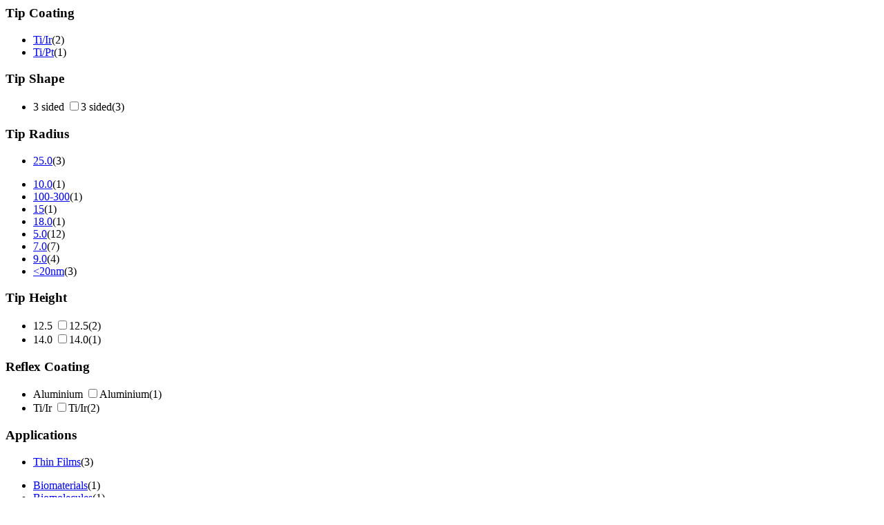

--- FILE ---
content_type: text/html;charset=utf-8
request_url: https://estore.oxinst.com/INTERSHOP/web/WFS/Oxinst-GB-Site/en_GB/-/GBP/ViewCategoryFilters-CategoryFiltersAjaxSubmit?CatalogCategoryID=&SearchParameter=%26%40QueryTerm%3D*%26Applications%3DThin%2BFilms%26ContextCategoryUUID%3D0yUKAQMGviAAAAF8YzM1gRcQ%26CustomerID%3DALL%26ImagingModes%3DContact%2BResonance%2BViscoelastic%2BMapping%26OnlineFlag%3D1%26TipRadius%3D25.0%26%40Sort.CategoryPosition%3D0%26%40RelevanceSort%3D1%26%40Sort.UUID%3D0&PageSize=51&SortingAttribute=&CategoryName=Pro5&CatalogID=OXFORD
body_size: 3264
content:
<div class="filter-panel-category-filters"><div class="filter-group filter-group-ar"><h3 id="TipCoating" data-toggle="collapse" class="collapsed" href="#TipCoating_id">Tip Coating <span class="glyphicon glyphicon-chevron-right pull-right"></span></h3><ul class="filter-list filter-list-selected "></ul><ul class="filter-list clearfix collapse " id="TipCoating_id"><li class="filter-item  "><a class="filter-item-name" 
data-testing-id="filter-link-Ti&#47;Ir"
href="https://estore.oxinst.com/INTERSHOP/web/WFS/Oxinst-GB-Site/en_GB/-/GBP/ViewCategoryFilters-CategoryFiltersAjaxSubmit?CatalogCategoryID=&SearchParameter=%26%40QueryTerm%3D*%26Applications%3DThin%2BFilms%26ContextCategoryUUID%3D0yUKAQMGviAAAAF8YzM1gRcQ%26CustomerID%3DALL%26ImagingModes%3DContact%2BResonance%2BViscoelastic%2BMapping%26OnlineFlag%3D1%26TipCoating%3DTi%252FIr%26TipRadius%3D25.0%26%40Sort.CategoryPosition%3D0%26%40RelevanceSort%3D1%26%40Sort.UUID%3D0&PageSize=51&SortingAttribute=&CategoryName=Pro5&CatalogID=OXFORD"><span class="icon-notselected"></span>Ti&#47;Ir</a><span class="filter-count">(2)</span></li><li class="filter-item  "><a class="filter-item-name" 
data-testing-id="filter-link-Ti&#47;Pt"
href="https://estore.oxinst.com/INTERSHOP/web/WFS/Oxinst-GB-Site/en_GB/-/GBP/ViewCategoryFilters-CategoryFiltersAjaxSubmit?CatalogCategoryID=&SearchParameter=%26%40QueryTerm%3D*%26Applications%3DThin%2BFilms%26ContextCategoryUUID%3D0yUKAQMGviAAAAF8YzM1gRcQ%26CustomerID%3DALL%26ImagingModes%3DContact%2BResonance%2BViscoelastic%2BMapping%26OnlineFlag%3D1%26TipCoating%3DTi%252FPt%26TipRadius%3D25.0%26%40Sort.CategoryPosition%3D0%26%40RelevanceSort%3D1%26%40Sort.UUID%3D0&PageSize=51&SortingAttribute=&CategoryName=Pro5&CatalogID=OXFORD"><span class="icon-notselected"></span>Ti&#47;Pt</a><span class="filter-count">(1)</span></li></ul></div><div class="filter-group filter-group-ar"><h3 id="TipShape" data-toggle="collapse" class="collapsed" href="#TipShape_id">Tip Shape <span class="glyphicon glyphicon-chevron-right pull-right"></span></h3><ul class="filter-list filter-list-selected "></ul><ul class="filter-list clearfix collapse " id="TipShape_id"><form name="dropdownForm" method="post" action="https://estore.oxinst.com/INTERSHOP/web/WFS/Oxinst-GB-Site/en_GB/-/GBP/ViewCategoryFilters-CategoryFiltersAjaxSubmit" ><input type="hidden" name="CategoryName" value="Pro5" /> 
 
<input type="hidden" name="CatalogID" value="OXFORD" /> 
<input type="hidden" name="PageSize" value="51"><li class="filter-item  "><label class="filter-checkbox-label" for="3 sided_id">3 sided</label>
<input type="checkbox" name="SearchParameter" id="3 sided_id" class="filter-checkbox" data-document-location="https://estore.oxinst.com/INTERSHOP/web/WFS/Oxinst-GB-Site/en_GB/-/GBP/ViewCategoryFilters-CategoryFiltersAjaxSubmit?CatalogCategoryID=&SearchParameter=%26%40QueryTerm%3D*%26Applications%3DThin%2BFilms%26ContextCategoryUUID%3D0yUKAQMGviAAAAF8YzM1gRcQ%26CustomerID%3DALL%26ImagingModes%3DContact%2BResonance%2BViscoelastic%2BMapping%26OnlineFlag%3D1%26TipRadius%3D25.0%26TipShape%3D3%2Bsided%26%40Sort.CategoryPosition%3D0%26%40RelevanceSort%3D1%26%40Sort.UUID%3D0&PageSize=51&SortingAttribute=&CategoryName=Pro5&CatalogID=OXFORD">3 sided<span class="filter-count">(3)</span></li></form></ul></div><div class="filter-group filter-group-ar"><h3 id="TipRadius" data-toggle="collapse" class="collapsed" href="#TipRadius_id">Tip Radius <span class="glyphicon glyphicon-chevron-right pull-right"></span></h3><ul class="filter-list filter-list-selected "><li class="filter-item filter-selected  " ><a class="filter-item-name" href="https://estore.oxinst.com/INTERSHOP/web/WFS/Oxinst-GB-Site/en_GB/-/GBP/ViewCategoryFilters-CategoryFiltersAjaxSubmit?CatalogCategoryID=&SearchParameter=%26%40QueryTerm%3D*%26Applications%3DThin%2BFilms%26ContextCategoryUUID%3D0yUKAQMGviAAAAF8YzM1gRcQ%26CustomerID%3DALL%26ImagingModes%3DContact%2BResonance%2BViscoelastic%2BMapping%26OnlineFlag%3D1%26%40Sort.CategoryPosition%3D0%26%40RelevanceSort%3D1%26%40Sort.UUID%3D0&PageSize=51&SortingAttribute=&CategoryName=Pro5&CatalogID=OXFORD">
<span class="icon-selected"></span>25.0</a><span class="filter-count">(3)</span></li></ul><ul class="filter-list clearfix collapse " id="TipRadius_id"><li class="filter-item  "><a class="filter-item-name" 
data-testing-id="filter-link-10.0"
href="https://estore.oxinst.com/INTERSHOP/web/WFS/Oxinst-GB-Site/en_GB/-/GBP/ViewCategoryFilters-CategoryFiltersAjaxSubmit?CatalogCategoryID=&SearchParameter=%26%40QueryTerm%3D*%26Applications%3DThin%2BFilms%26ContextCategoryUUID%3D0yUKAQMGviAAAAF8YzM1gRcQ%26CustomerID%3DALL%26ImagingModes%3DContact%2BResonance%2BViscoelastic%2BMapping%26OnlineFlag%3D1%26TipRadius%3D10.0%26%40Sort.CategoryPosition%3D0%26%40RelevanceSort%3D1%26%40Sort.UUID%3D0&PageSize=51&SortingAttribute=&CategoryName=Pro5&CatalogID=OXFORD"><span class="icon-notselected"></span>10.0</a><span class="filter-count">(1)</span></li><li class="filter-item  "><a class="filter-item-name" 
data-testing-id="filter-link-100-300"
href="https://estore.oxinst.com/INTERSHOP/web/WFS/Oxinst-GB-Site/en_GB/-/GBP/ViewCategoryFilters-CategoryFiltersAjaxSubmit?CatalogCategoryID=&SearchParameter=%26%40QueryTerm%3D*%26Applications%3DThin%2BFilms%26ContextCategoryUUID%3D0yUKAQMGviAAAAF8YzM1gRcQ%26CustomerID%3DALL%26ImagingModes%3DContact%2BResonance%2BViscoelastic%2BMapping%26OnlineFlag%3D1%26TipRadius%3D100-300%26%40Sort.CategoryPosition%3D0%26%40RelevanceSort%3D1%26%40Sort.UUID%3D0&PageSize=51&SortingAttribute=&CategoryName=Pro5&CatalogID=OXFORD"><span class="icon-notselected"></span>100-300</a><span class="filter-count">(1)</span></li><li class="filter-item  "><a class="filter-item-name" 
data-testing-id="filter-link-15"
href="https://estore.oxinst.com/INTERSHOP/web/WFS/Oxinst-GB-Site/en_GB/-/GBP/ViewCategoryFilters-CategoryFiltersAjaxSubmit?CatalogCategoryID=&SearchParameter=%26%40QueryTerm%3D*%26Applications%3DThin%2BFilms%26ContextCategoryUUID%3D0yUKAQMGviAAAAF8YzM1gRcQ%26CustomerID%3DALL%26ImagingModes%3DContact%2BResonance%2BViscoelastic%2BMapping%26OnlineFlag%3D1%26TipRadius%3D15%26%40Sort.CategoryPosition%3D0%26%40RelevanceSort%3D1%26%40Sort.UUID%3D0&PageSize=51&SortingAttribute=&CategoryName=Pro5&CatalogID=OXFORD"><span class="icon-notselected"></span>15</a><span class="filter-count">(1)</span></li><li class="filter-item  "><a class="filter-item-name" 
data-testing-id="filter-link-18.0"
href="https://estore.oxinst.com/INTERSHOP/web/WFS/Oxinst-GB-Site/en_GB/-/GBP/ViewCategoryFilters-CategoryFiltersAjaxSubmit?CatalogCategoryID=&SearchParameter=%26%40QueryTerm%3D*%26Applications%3DThin%2BFilms%26ContextCategoryUUID%3D0yUKAQMGviAAAAF8YzM1gRcQ%26CustomerID%3DALL%26ImagingModes%3DContact%2BResonance%2BViscoelastic%2BMapping%26OnlineFlag%3D1%26TipRadius%3D18.0%26%40Sort.CategoryPosition%3D0%26%40RelevanceSort%3D1%26%40Sort.UUID%3D0&PageSize=51&SortingAttribute=&CategoryName=Pro5&CatalogID=OXFORD"><span class="icon-notselected"></span>18.0</a><span class="filter-count">(1)</span></li> 
<li class="filter-item  "><a class="filter-item-name" 
data-testing-id="filter-link-5.0"
href="https://estore.oxinst.com/INTERSHOP/web/WFS/Oxinst-GB-Site/en_GB/-/GBP/ViewCategoryFilters-CategoryFiltersAjaxSubmit?CatalogCategoryID=&SearchParameter=%26%40QueryTerm%3D*%26Applications%3DThin%2BFilms%26ContextCategoryUUID%3D0yUKAQMGviAAAAF8YzM1gRcQ%26CustomerID%3DALL%26ImagingModes%3DContact%2BResonance%2BViscoelastic%2BMapping%26OnlineFlag%3D1%26TipRadius%3D5.0%26%40Sort.CategoryPosition%3D0%26%40RelevanceSort%3D1%26%40Sort.UUID%3D0&PageSize=51&SortingAttribute=&CategoryName=Pro5&CatalogID=OXFORD"><span class="icon-notselected"></span>5.0</a><span class="filter-count">(12)</span></li><li class="filter-item  "><a class="filter-item-name" 
data-testing-id="filter-link-7.0"
href="https://estore.oxinst.com/INTERSHOP/web/WFS/Oxinst-GB-Site/en_GB/-/GBP/ViewCategoryFilters-CategoryFiltersAjaxSubmit?CatalogCategoryID=&SearchParameter=%26%40QueryTerm%3D*%26Applications%3DThin%2BFilms%26ContextCategoryUUID%3D0yUKAQMGviAAAAF8YzM1gRcQ%26CustomerID%3DALL%26ImagingModes%3DContact%2BResonance%2BViscoelastic%2BMapping%26OnlineFlag%3D1%26TipRadius%3D7.0%26%40Sort.CategoryPosition%3D0%26%40RelevanceSort%3D1%26%40Sort.UUID%3D0&PageSize=51&SortingAttribute=&CategoryName=Pro5&CatalogID=OXFORD"><span class="icon-notselected"></span>7.0</a><span class="filter-count">(7)</span></li><li class="filter-item  "><a class="filter-item-name" 
data-testing-id="filter-link-9.0"
href="https://estore.oxinst.com/INTERSHOP/web/WFS/Oxinst-GB-Site/en_GB/-/GBP/ViewCategoryFilters-CategoryFiltersAjaxSubmit?CatalogCategoryID=&SearchParameter=%26%40QueryTerm%3D*%26Applications%3DThin%2BFilms%26ContextCategoryUUID%3D0yUKAQMGviAAAAF8YzM1gRcQ%26CustomerID%3DALL%26ImagingModes%3DContact%2BResonance%2BViscoelastic%2BMapping%26OnlineFlag%3D1%26TipRadius%3D9.0%26%40Sort.CategoryPosition%3D0%26%40RelevanceSort%3D1%26%40Sort.UUID%3D0&PageSize=51&SortingAttribute=&CategoryName=Pro5&CatalogID=OXFORD"><span class="icon-notselected"></span>9.0</a><span class="filter-count">(4)</span></li><li class="filter-item  "><a class="filter-item-name" 
data-testing-id="filter-link-&lt;20nm"
href="https://estore.oxinst.com/INTERSHOP/web/WFS/Oxinst-GB-Site/en_GB/-/GBP/ViewCategoryFilters-CategoryFiltersAjaxSubmit?CatalogCategoryID=&SearchParameter=%26%40QueryTerm%3D*%26Applications%3DThin%2BFilms%26ContextCategoryUUID%3D0yUKAQMGviAAAAF8YzM1gRcQ%26CustomerID%3DALL%26ImagingModes%3DContact%2BResonance%2BViscoelastic%2BMapping%26OnlineFlag%3D1%26TipRadius%3D%253C20nm%26%40Sort.CategoryPosition%3D0%26%40RelevanceSort%3D1%26%40Sort.UUID%3D0&PageSize=51&SortingAttribute=&CategoryName=Pro5&CatalogID=OXFORD"><span class="icon-notselected"></span>&lt;20nm</a><span class="filter-count">(3)</span></li></ul></div><div class="filter-group filter-group-ar"><h3 id="TipHeight" data-toggle="collapse" class="collapsed" href="#TipHeight_id">Tip Height <span class="glyphicon glyphicon-chevron-right pull-right"></span></h3><ul class="filter-list filter-list-selected "></ul><ul class="filter-list clearfix collapse " id="TipHeight_id"><form name="dropdownForm" method="post" action="https://estore.oxinst.com/INTERSHOP/web/WFS/Oxinst-GB-Site/en_GB/-/GBP/ViewCategoryFilters-CategoryFiltersAjaxSubmit" ><input type="hidden" name="CategoryName" value="Pro5" /> 
 
<input type="hidden" name="CatalogID" value="OXFORD" /> 
<input type="hidden" name="PageSize" value="51"><li class="filter-item  "><label class="filter-checkbox-label" for="12.5_id">12.5</label>
<input type="checkbox" name="SearchParameter" id="12.5_id" class="filter-checkbox" data-document-location="https://estore.oxinst.com/INTERSHOP/web/WFS/Oxinst-GB-Site/en_GB/-/GBP/ViewCategoryFilters-CategoryFiltersAjaxSubmit?CatalogCategoryID=&SearchParameter=%26%40QueryTerm%3D*%26Applications%3DThin%2BFilms%26ContextCategoryUUID%3D0yUKAQMGviAAAAF8YzM1gRcQ%26CustomerID%3DALL%26ImagingModes%3DContact%2BResonance%2BViscoelastic%2BMapping%26OnlineFlag%3D1%26TipHeight%3D12.5%26TipRadius%3D25.0%26%40Sort.CategoryPosition%3D0%26%40RelevanceSort%3D1%26%40Sort.UUID%3D0&PageSize=51&SortingAttribute=&CategoryName=Pro5&CatalogID=OXFORD">12.5<span class="filter-count">(2)</span></li><li class="filter-item  "><label class="filter-checkbox-label" for="14.0_id">14.0</label>
<input type="checkbox" name="SearchParameter" id="14.0_id" class="filter-checkbox" data-document-location="https://estore.oxinst.com/INTERSHOP/web/WFS/Oxinst-GB-Site/en_GB/-/GBP/ViewCategoryFilters-CategoryFiltersAjaxSubmit?CatalogCategoryID=&SearchParameter=%26%40QueryTerm%3D*%26Applications%3DThin%2BFilms%26ContextCategoryUUID%3D0yUKAQMGviAAAAF8YzM1gRcQ%26CustomerID%3DALL%26ImagingModes%3DContact%2BResonance%2BViscoelastic%2BMapping%26OnlineFlag%3D1%26TipHeight%3D14.0%26TipRadius%3D25.0%26%40Sort.CategoryPosition%3D0%26%40RelevanceSort%3D1%26%40Sort.UUID%3D0&PageSize=51&SortingAttribute=&CategoryName=Pro5&CatalogID=OXFORD">14.0<span class="filter-count">(1)</span></li></form></ul></div><div class="filter-group filter-group-ar"><h3 id="ReflexCoating" data-toggle="collapse" class="collapsed" href="#ReflexCoating_id">Reflex Coating <span class="glyphicon glyphicon-chevron-right pull-right"></span></h3><ul class="filter-list filter-list-selected "></ul><ul class="filter-list clearfix collapse " id="ReflexCoating_id"><form name="dropdownForm" method="post" action="https://estore.oxinst.com/INTERSHOP/web/WFS/Oxinst-GB-Site/en_GB/-/GBP/ViewCategoryFilters-CategoryFiltersAjaxSubmit" ><input type="hidden" name="CategoryName" value="Pro5" /> 
 
<input type="hidden" name="CatalogID" value="OXFORD" /> 
<input type="hidden" name="PageSize" value="51"><li class="filter-item  "><label class="filter-checkbox-label" for="Aluminium_id">Aluminium</label>
<input type="checkbox" name="SearchParameter" id="Aluminium_id" class="filter-checkbox" data-document-location="https://estore.oxinst.com/INTERSHOP/web/WFS/Oxinst-GB-Site/en_GB/-/GBP/ViewCategoryFilters-CategoryFiltersAjaxSubmit?CatalogCategoryID=&SearchParameter=%26%40QueryTerm%3D*%26Applications%3DThin%2BFilms%26ContextCategoryUUID%3D0yUKAQMGviAAAAF8YzM1gRcQ%26CustomerID%3DALL%26ImagingModes%3DContact%2BResonance%2BViscoelastic%2BMapping%26OnlineFlag%3D1%26ReflexCoating%3DAluminium%26TipRadius%3D25.0%26%40Sort.CategoryPosition%3D0%26%40RelevanceSort%3D1%26%40Sort.UUID%3D0&PageSize=51&SortingAttribute=&CategoryName=Pro5&CatalogID=OXFORD">Aluminium<span class="filter-count">(1)</span></li><li class="filter-item  "><label class="filter-checkbox-label" for="Ti&#47;Ir_id">Ti&#47;Ir</label>
<input type="checkbox" name="SearchParameter" id="Ti&#47;Ir_id" class="filter-checkbox" data-document-location="https://estore.oxinst.com/INTERSHOP/web/WFS/Oxinst-GB-Site/en_GB/-/GBP/ViewCategoryFilters-CategoryFiltersAjaxSubmit?CatalogCategoryID=&SearchParameter=%26%40QueryTerm%3D*%26Applications%3DThin%2BFilms%26ContextCategoryUUID%3D0yUKAQMGviAAAAF8YzM1gRcQ%26CustomerID%3DALL%26ImagingModes%3DContact%2BResonance%2BViscoelastic%2BMapping%26OnlineFlag%3D1%26ReflexCoating%3DTi%252FIr%26TipRadius%3D25.0%26%40Sort.CategoryPosition%3D0%26%40RelevanceSort%3D1%26%40Sort.UUID%3D0&PageSize=51&SortingAttribute=&CategoryName=Pro5&CatalogID=OXFORD">Ti&#47;Ir<span class="filter-count">(2)</span></li></form></ul></div><div class="filter-group filter-group-ar"><h3 id="Applications" data-toggle="collapse" class="collapsed" href="#Applications_id">Applications <span class="glyphicon glyphicon-chevron-right pull-right"></span></h3><ul class="filter-list filter-list-selected "><li class="filter-item filter-selected  " ><a class="filter-item-name" href="https://estore.oxinst.com/INTERSHOP/web/WFS/Oxinst-GB-Site/en_GB/-/GBP/ViewCategoryFilters-CategoryFiltersAjaxSubmit?CatalogCategoryID=&SearchParameter=%26%40QueryTerm%3D*%26ContextCategoryUUID%3D0yUKAQMGviAAAAF8YzM1gRcQ%26CustomerID%3DALL%26ImagingModes%3DContact%2BResonance%2BViscoelastic%2BMapping%26OnlineFlag%3D1%26TipRadius%3D25.0%26%40Sort.CategoryPosition%3D0%26%40RelevanceSort%3D1%26%40Sort.UUID%3D0&PageSize=51&SortingAttribute=&CategoryName=Pro5&CatalogID=OXFORD">
<span class="icon-selected"></span>Thin Films</a><span class="filter-count">(3)</span></li></ul><ul class="filter-list clearfix collapse " id="Applications_id"><li class="filter-item  "><a class="filter-item-name" 
data-testing-id="filter-link-Biomaterials"
href="https://estore.oxinst.com/INTERSHOP/web/WFS/Oxinst-GB-Site/en_GB/-/GBP/ViewCategoryFilters-CategoryFiltersAjaxSubmit?CatalogCategoryID=&SearchParameter=%26%40QueryTerm%3D*%26Applications%3DBiomaterials_and_Thin%2BFilms%26ContextCategoryUUID%3D0yUKAQMGviAAAAF8YzM1gRcQ%26CustomerID%3DALL%26ImagingModes%3DContact%2BResonance%2BViscoelastic%2BMapping%26OnlineFlag%3D1%26TipRadius%3D25.0%26%40Sort.CategoryPosition%3D0%26%40RelevanceSort%3D1%26%40Sort.UUID%3D0&PageSize=51&SortingAttribute=&CategoryName=Pro5&CatalogID=OXFORD"><span class="icon-notselected"></span>Biomaterials</a><span class="filter-count">(1)</span></li><li class="filter-item  "><a class="filter-item-name" 
data-testing-id="filter-link-Biomolecules"
href="https://estore.oxinst.com/INTERSHOP/web/WFS/Oxinst-GB-Site/en_GB/-/GBP/ViewCategoryFilters-CategoryFiltersAjaxSubmit?CatalogCategoryID=&SearchParameter=%26%40QueryTerm%3D*%26Applications%3DBiomolecules_and_Thin%2BFilms%26ContextCategoryUUID%3D0yUKAQMGviAAAAF8YzM1gRcQ%26CustomerID%3DALL%26ImagingModes%3DContact%2BResonance%2BViscoelastic%2BMapping%26OnlineFlag%3D1%26TipRadius%3D25.0%26%40Sort.CategoryPosition%3D0%26%40RelevanceSort%3D1%26%40Sort.UUID%3D0&PageSize=51&SortingAttribute=&CategoryName=Pro5&CatalogID=OXFORD"><span class="icon-notselected"></span>Biomolecules</a><span class="filter-count">(1)</span></li><li class="filter-item  "><a class="filter-item-name" 
data-testing-id="filter-link-Cells and Tissues"
href="https://estore.oxinst.com/INTERSHOP/web/WFS/Oxinst-GB-Site/en_GB/-/GBP/ViewCategoryFilters-CategoryFiltersAjaxSubmit?CatalogCategoryID=&SearchParameter=%26%40QueryTerm%3D*%26Applications%3DCells%2Band%2BTissues_and_Thin%2BFilms%26ContextCategoryUUID%3D0yUKAQMGviAAAAF8YzM1gRcQ%26CustomerID%3DALL%26ImagingModes%3DContact%2BResonance%2BViscoelastic%2BMapping%26OnlineFlag%3D1%26TipRadius%3D25.0%26%40Sort.CategoryPosition%3D0%26%40RelevanceSort%3D1%26%40Sort.UUID%3D0&PageSize=51&SortingAttribute=&CategoryName=Pro5&CatalogID=OXFORD"><span class="icon-notselected"></span>Cells and Tissues</a><span class="filter-count">(1)</span></li><li class="filter-item  "><a class="filter-item-name" 
data-testing-id="filter-link-Energy Storage"
href="https://estore.oxinst.com/INTERSHOP/web/WFS/Oxinst-GB-Site/en_GB/-/GBP/ViewCategoryFilters-CategoryFiltersAjaxSubmit?CatalogCategoryID=&SearchParameter=%26%40QueryTerm%3D*%26Applications%3DEnergy%2BStorage_and_Thin%2BFilms%26ContextCategoryUUID%3D0yUKAQMGviAAAAF8YzM1gRcQ%26CustomerID%3DALL%26ImagingModes%3DContact%2BResonance%2BViscoelastic%2BMapping%26OnlineFlag%3D1%26TipRadius%3D25.0%26%40Sort.CategoryPosition%3D0%26%40RelevanceSort%3D1%26%40Sort.UUID%3D0&PageSize=51&SortingAttribute=&CategoryName=Pro5&CatalogID=OXFORD"><span class="icon-notselected"></span>Energy Storage</a><span class="filter-count">(3)</span></li><li class="filter-item  "><a class="filter-item-name" 
data-testing-id="filter-link-Food Science"
href="https://estore.oxinst.com/INTERSHOP/web/WFS/Oxinst-GB-Site/en_GB/-/GBP/ViewCategoryFilters-CategoryFiltersAjaxSubmit?CatalogCategoryID=&SearchParameter=%26%40QueryTerm%3D*%26Applications%3DFood%2BScience_and_Thin%2BFilms%26ContextCategoryUUID%3D0yUKAQMGviAAAAF8YzM1gRcQ%26CustomerID%3DALL%26ImagingModes%3DContact%2BResonance%2BViscoelastic%2BMapping%26OnlineFlag%3D1%26TipRadius%3D25.0%26%40Sort.CategoryPosition%3D0%26%40RelevanceSort%3D1%26%40Sort.UUID%3D0&PageSize=51&SortingAttribute=&CategoryName=Pro5&CatalogID=OXFORD"><span class="icon-notselected"></span>Food Science</a><span class="filter-count">(1)</span></li><li class="filter-item  "><a class="filter-item-name" 
data-testing-id="filter-link-Graphene &#47; 2D Materials"
href="https://estore.oxinst.com/INTERSHOP/web/WFS/Oxinst-GB-Site/en_GB/-/GBP/ViewCategoryFilters-CategoryFiltersAjaxSubmit?CatalogCategoryID=&SearchParameter=%26%40QueryTerm%3D*%26Applications%3DGraphene%2B%252F%2B2D%2BMaterials_and_Thin%2BFilms%26ContextCategoryUUID%3D0yUKAQMGviAAAAF8YzM1gRcQ%26CustomerID%3DALL%26ImagingModes%3DContact%2BResonance%2BViscoelastic%2BMapping%26OnlineFlag%3D1%26TipRadius%3D25.0%26%40Sort.CategoryPosition%3D0%26%40RelevanceSort%3D1%26%40Sort.UUID%3D0&PageSize=51&SortingAttribute=&CategoryName=Pro5&CatalogID=OXFORD"><span class="icon-notselected"></span>Graphene &#47; 2D Materials</a><span class="filter-count">(1)</span></li><li class="filter-item  "><a class="filter-item-name" 
data-testing-id="filter-link-Piezoelectrics &#47; Ferroelectrics"
href="https://estore.oxinst.com/INTERSHOP/web/WFS/Oxinst-GB-Site/en_GB/-/GBP/ViewCategoryFilters-CategoryFiltersAjaxSubmit?CatalogCategoryID=&SearchParameter=%26%40QueryTerm%3D*%26Applications%3DPiezoelectrics%2B%252F%2BFerroelectrics_and_Thin%2BFilms%26ContextCategoryUUID%3D0yUKAQMGviAAAAF8YzM1gRcQ%26CustomerID%3DALL%26ImagingModes%3DContact%2BResonance%2BViscoelastic%2BMapping%26OnlineFlag%3D1%26TipRadius%3D25.0%26%40Sort.CategoryPosition%3D0%26%40RelevanceSort%3D1%26%40Sort.UUID%3D0&PageSize=51&SortingAttribute=&CategoryName=Pro5&CatalogID=OXFORD"><span class="icon-notselected"></span>Piezoelectrics &#47; Ferroelectrics</a><span class="filter-count">(2)</span></li><li class="filter-item  "><a class="filter-item-name" 
data-testing-id="filter-link-Polymers"
href="https://estore.oxinst.com/INTERSHOP/web/WFS/Oxinst-GB-Site/en_GB/-/GBP/ViewCategoryFilters-CategoryFiltersAjaxSubmit?CatalogCategoryID=&SearchParameter=%26%40QueryTerm%3D*%26Applications%3DPolymers_and_Thin%2BFilms%26ContextCategoryUUID%3D0yUKAQMGviAAAAF8YzM1gRcQ%26CustomerID%3DALL%26ImagingModes%3DContact%2BResonance%2BViscoelastic%2BMapping%26OnlineFlag%3D1%26TipRadius%3D25.0%26%40Sort.CategoryPosition%3D0%26%40RelevanceSort%3D1%26%40Sort.UUID%3D0&PageSize=51&SortingAttribute=&CategoryName=Pro5&CatalogID=OXFORD"><span class="icon-notselected"></span>Polymers</a><span class="filter-count">(1)</span></li><li class="filter-item  "><a class="filter-item-name" 
data-testing-id="filter-link-Semiconductors &#47; Microelectronics"
href="https://estore.oxinst.com/INTERSHOP/web/WFS/Oxinst-GB-Site/en_GB/-/GBP/ViewCategoryFilters-CategoryFiltersAjaxSubmit?CatalogCategoryID=&SearchParameter=%26%40QueryTerm%3D*%26Applications%3DSemiconductors%2B%252F%2BMicroelectronics_and_Thin%2BFilms%26ContextCategoryUUID%3D0yUKAQMGviAAAAF8YzM1gRcQ%26CustomerID%3DALL%26ImagingModes%3DContact%2BResonance%2BViscoelastic%2BMapping%26OnlineFlag%3D1%26TipRadius%3D25.0%26%40Sort.CategoryPosition%3D0%26%40RelevanceSort%3D1%26%40Sort.UUID%3D0&PageSize=51&SortingAttribute=&CategoryName=Pro5&CatalogID=OXFORD"><span class="icon-notselected"></span>Semiconductors &#47; Microelectronics</a><span class="filter-count">(3)</span></li><li class="filter-item  "><a class="filter-item-name" 
data-testing-id="filter-link-Solar &#47; Photovoltaics"
href="https://estore.oxinst.com/INTERSHOP/web/WFS/Oxinst-GB-Site/en_GB/-/GBP/ViewCategoryFilters-CategoryFiltersAjaxSubmit?CatalogCategoryID=&SearchParameter=%26%40QueryTerm%3D*%26Applications%3DSolar%2B%252F%2BPhotovoltaics_and_Thin%2BFilms%26ContextCategoryUUID%3D0yUKAQMGviAAAAF8YzM1gRcQ%26CustomerID%3DALL%26ImagingModes%3DContact%2BResonance%2BViscoelastic%2BMapping%26OnlineFlag%3D1%26TipRadius%3D25.0%26%40Sort.CategoryPosition%3D0%26%40RelevanceSort%3D1%26%40Sort.UUID%3D0&PageSize=51&SortingAttribute=&CategoryName=Pro5&CatalogID=OXFORD"><span class="icon-notselected"></span>Solar &#47; Photovoltaics</a><span class="filter-count">(3)</span></li> 
</ul></div><div class="filter-group filter-group-SpringConstantGroup filter-group-fromTo clearfix">
<h3>Spring Constant</h3>
<ul><li class="filter-group-ar"><h3 id="SpringConstant"  href="#SpringConstant_id">from </h3><ul class="filter-list filter-list-selected "></ul><ul class="filter-list clearfix  " id="SpringConstant_id"><form name="dropdownForm" data-submit-form-handler="change" method="post" action="https://estore.oxinst.com/INTERSHOP/web/WFS/Oxinst-GB-Site/en_GB/-/GBP/ViewCategoryFilters-CategoryFiltersAjaxSubmit" ><input type="hidden" name="CategoryName" value="Pro5" /> 
 
<input type="hidden" name="CatalogID" value="OXFORD" /> 
<input type="hidden" name="PageSize" value="51"><select name="SearchParameter" class="ws-submit-search-param form-control">
<option value=""></option><li class="filter-item  "><option value="&amp;@QueryTerm=*&amp;Applications=Thin+Films&amp;ContextCategoryUUID=0yUKAQMGviAAAAF8YzM1gRcQ&amp;CustomerID=ALL&amp;ImagingModes=Contact+Resonance+Viscoelastic+Mapping&amp;OnlineFlag=1&amp;SpringConstant=%5B0.0+TO+*%5D&amp;TipRadius=25.0&amp;@Sort.CategoryPosition=0&amp;@RelevanceSort=1&amp;@Sort.UUID=0">0</option><span class="filter-count">(3)</span></li><li class="filter-item  "><option value="&amp;@QueryTerm=*&amp;Applications=Thin+Films&amp;ContextCategoryUUID=0yUKAQMGviAAAAF8YzM1gRcQ&amp;CustomerID=ALL&amp;ImagingModes=Contact+Resonance+Viscoelastic+Mapping&amp;OnlineFlag=1&amp;SpringConstant=%5B0.5+TO+*%5D&amp;TipRadius=25.0&amp;@Sort.CategoryPosition=0&amp;@RelevanceSort=1&amp;@Sort.UUID=0">0.5</option><span class="filter-count">(3)</span></li><li class="filter-item  "><option value="&amp;@QueryTerm=*&amp;Applications=Thin+Films&amp;ContextCategoryUUID=0yUKAQMGviAAAAF8YzM1gRcQ&amp;CustomerID=ALL&amp;ImagingModes=Contact+Resonance+Viscoelastic+Mapping&amp;OnlineFlag=1&amp;SpringConstant=%5B1.0+TO+*%5D&amp;TipRadius=25.0&amp;@Sort.CategoryPosition=0&amp;@RelevanceSort=1&amp;@Sort.UUID=0">1</option><span class="filter-count">(3)</span></li><li class="filter-item  "><option value="&amp;@QueryTerm=*&amp;Applications=Thin+Films&amp;ContextCategoryUUID=0yUKAQMGviAAAAF8YzM1gRcQ&amp;CustomerID=ALL&amp;ImagingModes=Contact+Resonance+Viscoelastic+Mapping&amp;OnlineFlag=1&amp;SpringConstant=%5B10.0+TO+*%5D&amp;TipRadius=25.0&amp;@Sort.CategoryPosition=0&amp;@RelevanceSort=1&amp;@Sort.UUID=0">10</option><span class="filter-count">(1)</span></li></select>
<noscript>
<button type="submit">Filter</button>
</noscript></form></ul></li><li class="filter-group-ar"><h3 id="SpringConstantto"  href="#SpringConstantto_id">to </h3><ul class="filter-list filter-list-selected "></ul><ul class="filter-list clearfix  " id="SpringConstantto_id"><form name="dropdownForm" data-submit-form-handler="change" method="post" action="https://estore.oxinst.com/INTERSHOP/web/WFS/Oxinst-GB-Site/en_GB/-/GBP/ViewCategoryFilters-CategoryFiltersAjaxSubmit" ><input type="hidden" name="CategoryName" value="Pro5" /> 
 
<input type="hidden" name="CatalogID" value="OXFORD" /> 
<input type="hidden" name="PageSize" value="51"><select name="SearchParameter" class="ws-submit-search-param form-control">
<option value=""></option><li class="filter-item  "><option value="&amp;@QueryTerm=*&amp;Applications=Thin+Films&amp;ContextCategoryUUID=0yUKAQMGviAAAAF8YzM1gRcQ&amp;CustomerID=ALL&amp;ImagingModes=Contact+Resonance+Viscoelastic+Mapping&amp;OnlineFlag=1&amp;SpringConstantto=%5B*+TO+10.0%5D&amp;TipRadius=25.0&amp;@Sort.CategoryPosition=0&amp;@RelevanceSort=1&amp;@Sort.UUID=0">10</option><span class="filter-count">(2)</span></li><li class="filter-item  "><option value="&amp;@QueryTerm=*&amp;Applications=Thin+Films&amp;ContextCategoryUUID=0yUKAQMGviAAAAF8YzM1gRcQ&amp;CustomerID=ALL&amp;ImagingModes=Contact+Resonance+Viscoelastic+Mapping&amp;OnlineFlag=1&amp;SpringConstantto=%5B*+TO+50.0%5D&amp;TipRadius=25.0&amp;@Sort.CategoryPosition=0&amp;@RelevanceSort=1&amp;@Sort.UUID=0">50</option><span class="filter-count">(3)</span></li><li class="filter-item  "><option value="&amp;@QueryTerm=*&amp;Applications=Thin+Films&amp;ContextCategoryUUID=0yUKAQMGviAAAAF8YzM1gRcQ&amp;CustomerID=ALL&amp;ImagingModes=Contact+Resonance+Viscoelastic+Mapping&amp;OnlineFlag=1&amp;SpringConstantto=%5B*+TO+100.0%5D&amp;TipRadius=25.0&amp;@Sort.CategoryPosition=0&amp;@RelevanceSort=1&amp;@Sort.UUID=0">100</option><span class="filter-count">(3)</span></li><li class="filter-item  "><option value="&amp;@QueryTerm=*&amp;Applications=Thin+Films&amp;ContextCategoryUUID=0yUKAQMGviAAAAF8YzM1gRcQ&amp;CustomerID=ALL&amp;ImagingModes=Contact+Resonance+Viscoelastic+Mapping&amp;OnlineFlag=1&amp;SpringConstantto=%5B*+TO+500.0%5D&amp;TipRadius=25.0&amp;@Sort.CategoryPosition=0&amp;@RelevanceSort=1&amp;@Sort.UUID=0">500</option><span class="filter-count">(3)</span></li></select>
<noscript>
<button type="submit">Filter</button>
</noscript></form></ul></li></ul>
</div><div class="filter-group filter-group-FrequencyGroup filter-group-fromTo clearfix">
<h3>Frequency</h3>
<ul><li class="filter-group-ar"><h3 id="Frequency"  href="#Frequency_id">from </h3><ul class="filter-list filter-list-selected "></ul><ul class="filter-list clearfix  " id="Frequency_id"><form name="dropdownForm" data-submit-form-handler="change" method="post" action="https://estore.oxinst.com/INTERSHOP/web/WFS/Oxinst-GB-Site/en_GB/-/GBP/ViewCategoryFilters-CategoryFiltersAjaxSubmit" ><input type="hidden" name="CategoryName" value="Pro5" /> 
 
<input type="hidden" name="CatalogID" value="OXFORD" /> 
<input type="hidden" name="PageSize" value="51"><select name="SearchParameter" class="ws-submit-search-param form-control">
<option value=""></option><li class="filter-item  "><option value="&amp;@QueryTerm=*&amp;Applications=Thin+Films&amp;ContextCategoryUUID=0yUKAQMGviAAAAF8YzM1gRcQ&amp;CustomerID=ALL&amp;Frequency=%5B0.0+TO+*%5D&amp;ImagingModes=Contact+Resonance+Viscoelastic+Mapping&amp;OnlineFlag=1&amp;TipRadius=25.0&amp;@Sort.CategoryPosition=0&amp;@RelevanceSort=1&amp;@Sort.UUID=0">0</option><span class="filter-count">(3)</span></li><li class="filter-item  "><option value="&amp;@QueryTerm=*&amp;Applications=Thin+Films&amp;ContextCategoryUUID=0yUKAQMGviAAAAF8YzM1gRcQ&amp;CustomerID=ALL&amp;Frequency=%5B10.0+TO+*%5D&amp;ImagingModes=Contact+Resonance+Viscoelastic+Mapping&amp;OnlineFlag=1&amp;TipRadius=25.0&amp;@Sort.CategoryPosition=0&amp;@RelevanceSort=1&amp;@Sort.UUID=0">10</option><span class="filter-count">(3)</span></li><li class="filter-item  "><option value="&amp;@QueryTerm=*&amp;Applications=Thin+Films&amp;ContextCategoryUUID=0yUKAQMGviAAAAF8YzM1gRcQ&amp;CustomerID=ALL&amp;Frequency=%5B50.0+TO+*%5D&amp;ImagingModes=Contact+Resonance+Viscoelastic+Mapping&amp;OnlineFlag=1&amp;TipRadius=25.0&amp;@Sort.CategoryPosition=0&amp;@RelevanceSort=1&amp;@Sort.UUID=0">50</option><span class="filter-count">(3)</span></li><li class="filter-item  "><option value="&amp;@QueryTerm=*&amp;Applications=Thin+Films&amp;ContextCategoryUUID=0yUKAQMGviAAAAF8YzM1gRcQ&amp;CustomerID=ALL&amp;Frequency=%5B100.0+TO+*%5D&amp;ImagingModes=Contact+Resonance+Viscoelastic+Mapping&amp;OnlineFlag=1&amp;TipRadius=25.0&amp;@Sort.CategoryPosition=0&amp;@RelevanceSort=1&amp;@Sort.UUID=0">100</option><span class="filter-count">(1)</span></li><li class="filter-item  "><option value="&amp;@QueryTerm=*&amp;Applications=Thin+Films&amp;ContextCategoryUUID=0yUKAQMGviAAAAF8YzM1gRcQ&amp;CustomerID=ALL&amp;Frequency=%5B150.0+TO+*%5D&amp;ImagingModes=Contact+Resonance+Viscoelastic+Mapping&amp;OnlineFlag=1&amp;TipRadius=25.0&amp;@Sort.CategoryPosition=0&amp;@RelevanceSort=1&amp;@Sort.UUID=0">150</option><span class="filter-count">(1)</span></li><li class="filter-item  "><option value="&amp;@QueryTerm=*&amp;Applications=Thin+Films&amp;ContextCategoryUUID=0yUKAQMGviAAAAF8YzM1gRcQ&amp;CustomerID=ALL&amp;Frequency=%5B200.0+TO+*%5D&amp;ImagingModes=Contact+Resonance+Viscoelastic+Mapping&amp;OnlineFlag=1&amp;TipRadius=25.0&amp;@Sort.CategoryPosition=0&amp;@RelevanceSort=1&amp;@Sort.UUID=0">200</option><span class="filter-count">(1)</span></li></select>
<noscript>
<button type="submit">Filter</button>
</noscript></form></ul></li><li class="filter-group-ar"><h3 id="Frequencyto"  href="#Frequencyto_id">to </h3><ul class="filter-list filter-list-selected "></ul><ul class="filter-list clearfix  " id="Frequencyto_id"><form name="dropdownForm" data-submit-form-handler="change" method="post" action="https://estore.oxinst.com/INTERSHOP/web/WFS/Oxinst-GB-Site/en_GB/-/GBP/ViewCategoryFilters-CategoryFiltersAjaxSubmit" ><input type="hidden" name="CategoryName" value="Pro5" /> 
 
<input type="hidden" name="CatalogID" value="OXFORD" /> 
<input type="hidden" name="PageSize" value="51"><select name="SearchParameter" class="ws-submit-search-param form-control">
<option value=""></option><li class="filter-item  "><option value="&amp;@QueryTerm=*&amp;Applications=Thin+Films&amp;ContextCategoryUUID=0yUKAQMGviAAAAF8YzM1gRcQ&amp;CustomerID=ALL&amp;Frequencyto=%5B*+TO+100.0%5D&amp;ImagingModes=Contact+Resonance+Viscoelastic+Mapping&amp;OnlineFlag=1&amp;TipRadius=25.0&amp;@Sort.CategoryPosition=0&amp;@RelevanceSort=1&amp;@Sort.UUID=0">100</option><span class="filter-count">(2)</span></li><li class="filter-item  "><option value="&amp;@QueryTerm=*&amp;Applications=Thin+Films&amp;ContextCategoryUUID=0yUKAQMGviAAAAF8YzM1gRcQ&amp;CustomerID=ALL&amp;Frequencyto=%5B*+TO+150.0%5D&amp;ImagingModes=Contact+Resonance+Viscoelastic+Mapping&amp;OnlineFlag=1&amp;TipRadius=25.0&amp;@Sort.CategoryPosition=0&amp;@RelevanceSort=1&amp;@Sort.UUID=0">150</option><span class="filter-count">(2)</span></li><li class="filter-item  "><option value="&amp;@QueryTerm=*&amp;Applications=Thin+Films&amp;ContextCategoryUUID=0yUKAQMGviAAAAF8YzM1gRcQ&amp;CustomerID=ALL&amp;Frequencyto=%5B*+TO+200.0%5D&amp;ImagingModes=Contact+Resonance+Viscoelastic+Mapping&amp;OnlineFlag=1&amp;TipRadius=25.0&amp;@Sort.CategoryPosition=0&amp;@RelevanceSort=1&amp;@Sort.UUID=0">200</option><span class="filter-count">(2)</span></li><li class="filter-item  "><option value="&amp;@QueryTerm=*&amp;Applications=Thin+Films&amp;ContextCategoryUUID=0yUKAQMGviAAAAF8YzM1gRcQ&amp;CustomerID=ALL&amp;Frequencyto=%5B*+TO+500.0%5D&amp;ImagingModes=Contact+Resonance+Viscoelastic+Mapping&amp;OnlineFlag=1&amp;TipRadius=25.0&amp;@Sort.CategoryPosition=0&amp;@RelevanceSort=1&amp;@Sort.UUID=0">500</option><span class="filter-count">(3)</span></li><li class="filter-item  "><option value="&amp;@QueryTerm=*&amp;Applications=Thin+Films&amp;ContextCategoryUUID=0yUKAQMGviAAAAF8YzM1gRcQ&amp;CustomerID=ALL&amp;Frequencyto=%5B*+TO+1000.0%5D&amp;ImagingModes=Contact+Resonance+Viscoelastic+Mapping&amp;OnlineFlag=1&amp;TipRadius=25.0&amp;@Sort.CategoryPosition=0&amp;@RelevanceSort=1&amp;@Sort.UUID=0">1000</option><span class="filter-count">(3)</span></li><li class="filter-item  "><option value="&amp;@QueryTerm=*&amp;Applications=Thin+Films&amp;ContextCategoryUUID=0yUKAQMGviAAAAF8YzM1gRcQ&amp;CustomerID=ALL&amp;Frequencyto=%5B*+TO+2000.0%5D&amp;ImagingModes=Contact+Resonance+Viscoelastic+Mapping&amp;OnlineFlag=1&amp;TipRadius=25.0&amp;@Sort.CategoryPosition=0&amp;@RelevanceSort=1&amp;@Sort.UUID=0">2000</option><span class="filter-count">(3)</span></li><li class="filter-item  "><option value="&amp;@QueryTerm=*&amp;Applications=Thin+Films&amp;ContextCategoryUUID=0yUKAQMGviAAAAF8YzM1gRcQ&amp;CustomerID=ALL&amp;Frequencyto=%5B*+TO+5000.0%5D&amp;ImagingModes=Contact+Resonance+Viscoelastic+Mapping&amp;OnlineFlag=1&amp;TipRadius=25.0&amp;@Sort.CategoryPosition=0&amp;@RelevanceSort=1&amp;@Sort.UUID=0">5000</option><span class="filter-count">(3)</span></li></select>
<noscript>
<button type="submit">Filter</button>
</noscript></form></ul></li></ul>
</div><div class="filter-group filter-group-ImagingModes clearfix">
<h3>Imaging Modes</h3>
<ul><li class="filter-group-ar"><h3 id="ImagingModes" data-toggle="collapse" class="collapsed" href="#ImagingModes_id">By Imaging Mode <span class="glyphicon glyphicon-chevron-right pull-right"></span></h3><ul class="filter-list filter-list-selected "><li class="filter-item filter-selected  " ><a class="filter-item-name" href="https://estore.oxinst.com/INTERSHOP/web/WFS/Oxinst-GB-Site/en_GB/-/GBP/ViewCategoryFilters-CategoryFiltersAjaxSubmit?CatalogCategoryID=&SearchParameter=%26%40QueryTerm%3D*%26Applications%3DThin%2BFilms%26ContextCategoryUUID%3D0yUKAQMGviAAAAF8YzM1gRcQ%26CustomerID%3DALL%26OnlineFlag%3D1%26TipRadius%3D25.0%26%40Sort.CategoryPosition%3D0%26%40RelevanceSort%3D1%26%40Sort.UUID%3D0&PageSize=51&SortingAttribute=&CategoryName=Pro5&CatalogID=OXFORD">
<span class="icon-selected"></span>Contact Resonance Viscoelastic Mapping</a><span class="filter-count">(3)</span></li></ul><ul class="filter-list clearfix collapse " id="ImagingModes_id"><li class="filter-item  "><a class="filter-item-name" 
data-testing-id="filter-link-AM-FM Viscoelastic Mapping"
href="https://estore.oxinst.com/INTERSHOP/web/WFS/Oxinst-GB-Site/en_GB/-/GBP/ViewCategoryFilters-CategoryFiltersAjaxSubmit?CatalogCategoryID=&SearchParameter=%26%40QueryTerm%3D*%26Applications%3DThin%2BFilms%26ContextCategoryUUID%3D0yUKAQMGviAAAAF8YzM1gRcQ%26CustomerID%3DALL%26ImagingModes%3DAM-FM%2BViscoelastic%2BMapping%26OnlineFlag%3D1%26TipRadius%3D25.0%26%40Sort.CategoryPosition%3D0%26%40RelevanceSort%3D1%26%40Sort.UUID%3D0&PageSize=51&SortingAttribute=&CategoryName=Pro5&CatalogID=OXFORD"><span class="icon-notselected"></span>AM-FM Viscoelastic Mapping</a><span class="filter-count">(3)</span></li><li class="filter-item  "><a class="filter-item-name" 
data-testing-id="filter-link-Bimodal DualAC"
href="https://estore.oxinst.com/INTERSHOP/web/WFS/Oxinst-GB-Site/en_GB/-/GBP/ViewCategoryFilters-CategoryFiltersAjaxSubmit?CatalogCategoryID=&SearchParameter=%26%40QueryTerm%3D*%26Applications%3DThin%2BFilms%26ContextCategoryUUID%3D0yUKAQMGviAAAAF8YzM1gRcQ%26CustomerID%3DALL%26ImagingModes%3DBimodal%2BDualAC%26OnlineFlag%3D1%26TipRadius%3D25.0%26%40Sort.CategoryPosition%3D0%26%40RelevanceSort%3D1%26%40Sort.UUID%3D0&PageSize=51&SortingAttribute=&CategoryName=Pro5&CatalogID=OXFORD"><span class="icon-notselected"></span>Bimodal DualAC</a><span class="filter-count">(3)</span></li><li class="filter-item  "><a class="filter-item-name" 
data-testing-id="filter-link-Cantilever Indentation"
href="https://estore.oxinst.com/INTERSHOP/web/WFS/Oxinst-GB-Site/en_GB/-/GBP/ViewCategoryFilters-CategoryFiltersAjaxSubmit?CatalogCategoryID=&SearchParameter=%26%40QueryTerm%3D*%26Applications%3DThin%2BFilms%26ContextCategoryUUID%3D0yUKAQMGviAAAAF8YzM1gRcQ%26CustomerID%3DALL%26ImagingModes%3DCantilever%2BIndentation%26OnlineFlag%3D1%26TipRadius%3D25.0%26%40Sort.CategoryPosition%3D0%26%40RelevanceSort%3D1%26%40Sort.UUID%3D0&PageSize=51&SortingAttribute=&CategoryName=Pro5&CatalogID=OXFORD"><span class="icon-notselected"></span>Cantilever Indentation</a><span class="filter-count">(3)</span></li><li class="filter-item  "><a class="filter-item-name" 
data-testing-id="filter-link-Conductive AFM"
href="https://estore.oxinst.com/INTERSHOP/web/WFS/Oxinst-GB-Site/en_GB/-/GBP/ViewCategoryFilters-CategoryFiltersAjaxSubmit?CatalogCategoryID=&SearchParameter=%26%40QueryTerm%3D*%26Applications%3DThin%2BFilms%26ContextCategoryUUID%3D0yUKAQMGviAAAAF8YzM1gRcQ%26CustomerID%3DALL%26ImagingModes%3DConductive%2BAFM%26OnlineFlag%3D1%26TipRadius%3D25.0%26%40Sort.CategoryPosition%3D0%26%40RelevanceSort%3D1%26%40Sort.UUID%3D0&PageSize=51&SortingAttribute=&CategoryName=Pro5&CatalogID=OXFORD"><span class="icon-notselected"></span>Conductive AFM</a><span class="filter-count">(2)</span></li><li class="filter-item  "><a class="filter-item-name" 
data-testing-id="filter-link-Contact"
href="https://estore.oxinst.com/INTERSHOP/web/WFS/Oxinst-GB-Site/en_GB/-/GBP/ViewCategoryFilters-CategoryFiltersAjaxSubmit?CatalogCategoryID=&SearchParameter=%26%40QueryTerm%3D*%26Applications%3DThin%2BFilms%26ContextCategoryUUID%3D0yUKAQMGviAAAAF8YzM1gRcQ%26CustomerID%3DALL%26ImagingModes%3DContact%26OnlineFlag%3D1%26TipRadius%3D25.0%26%40Sort.CategoryPosition%3D0%26%40RelevanceSort%3D1%26%40Sort.UUID%3D0&PageSize=51&SortingAttribute=&CategoryName=Pro5&CatalogID=OXFORD"><span class="icon-notselected"></span>Contact</a><span class="filter-count">(2)</span></li> 
<li class="filter-item  "><a class="filter-item-name" 
data-testing-id="filter-link-Electrochemical Strain Microscopy"
href="https://estore.oxinst.com/INTERSHOP/web/WFS/Oxinst-GB-Site/en_GB/-/GBP/ViewCategoryFilters-CategoryFiltersAjaxSubmit?CatalogCategoryID=&SearchParameter=%26%40QueryTerm%3D*%26Applications%3DThin%2BFilms%26ContextCategoryUUID%3D0yUKAQMGviAAAAF8YzM1gRcQ%26CustomerID%3DALL%26ImagingModes%3DElectrochemical%2BStrain%2BMicroscopy%26OnlineFlag%3D1%26TipRadius%3D25.0%26%40Sort.CategoryPosition%3D0%26%40RelevanceSort%3D1%26%40Sort.UUID%3D0&PageSize=51&SortingAttribute=&CategoryName=Pro5&CatalogID=OXFORD"><span class="icon-notselected"></span>Electrochemical Strain Microscopy</a><span class="filter-count">(2)</span></li><li class="filter-item  "><a class="filter-item-name" 
data-testing-id="filter-link-Electrostatic Force Microscopy"
href="https://estore.oxinst.com/INTERSHOP/web/WFS/Oxinst-GB-Site/en_GB/-/GBP/ViewCategoryFilters-CategoryFiltersAjaxSubmit?CatalogCategoryID=&SearchParameter=%26%40QueryTerm%3D*%26Applications%3DThin%2BFilms%26ContextCategoryUUID%3D0yUKAQMGviAAAAF8YzM1gRcQ%26CustomerID%3DALL%26ImagingModes%3DElectrostatic%2BForce%2BMicroscopy%26OnlineFlag%3D1%26TipRadius%3D25.0%26%40Sort.CategoryPosition%3D0%26%40RelevanceSort%3D1%26%40Sort.UUID%3D0&PageSize=51&SortingAttribute=&CategoryName=Pro5&CatalogID=OXFORD"><span class="icon-notselected"></span>Electrostatic Force Microscopy</a><span class="filter-count">(2)</span></li><li class="filter-item  "><a class="filter-item-name" 
data-testing-id="filter-link-Fast Current Mapping"
href="https://estore.oxinst.com/INTERSHOP/web/WFS/Oxinst-GB-Site/en_GB/-/GBP/ViewCategoryFilters-CategoryFiltersAjaxSubmit?CatalogCategoryID=&SearchParameter=%26%40QueryTerm%3D*%26Applications%3DThin%2BFilms%26ContextCategoryUUID%3D0yUKAQMGviAAAAF8YzM1gRcQ%26CustomerID%3DALL%26ImagingModes%3DFast%2BCurrent%2BMapping%26OnlineFlag%3D1%26TipRadius%3D25.0%26%40Sort.CategoryPosition%3D0%26%40RelevanceSort%3D1%26%40Sort.UUID%3D0&PageSize=51&SortingAttribute=&CategoryName=Pro5&CatalogID=OXFORD"><span class="icon-notselected"></span>Fast Current Mapping</a><span class="filter-count">(2)</span></li><li class="filter-item  "><a class="filter-item-name" 
data-testing-id="filter-link-Fast Force Mapping"
href="https://estore.oxinst.com/INTERSHOP/web/WFS/Oxinst-GB-Site/en_GB/-/GBP/ViewCategoryFilters-CategoryFiltersAjaxSubmit?CatalogCategoryID=&SearchParameter=%26%40QueryTerm%3D*%26Applications%3DThin%2BFilms%26ContextCategoryUUID%3D0yUKAQMGviAAAAF8YzM1gRcQ%26CustomerID%3DALL%26ImagingModes%3DFast%2BForce%2BMapping%26OnlineFlag%3D1%26TipRadius%3D25.0%26%40Sort.CategoryPosition%3D0%26%40RelevanceSort%3D1%26%40Sort.UUID%3D0&PageSize=51&SortingAttribute=&CategoryName=Pro5&CatalogID=OXFORD"><span class="icon-notselected"></span>Fast Force Mapping</a><span class="filter-count">(3)</span></li><li class="filter-item  "><a class="filter-item-name" 
data-testing-id="filter-link-Force Curves"
href="https://estore.oxinst.com/INTERSHOP/web/WFS/Oxinst-GB-Site/en_GB/-/GBP/ViewCategoryFilters-CategoryFiltersAjaxSubmit?CatalogCategoryID=&SearchParameter=%26%40QueryTerm%3D*%26Applications%3DThin%2BFilms%26ContextCategoryUUID%3D0yUKAQMGviAAAAF8YzM1gRcQ%26CustomerID%3DALL%26ImagingModes%3DForce%2BCurves%26OnlineFlag%3D1%26TipRadius%3D25.0%26%40Sort.CategoryPosition%3D0%26%40RelevanceSort%3D1%26%40Sort.UUID%3D0&PageSize=51&SortingAttribute=&CategoryName=Pro5&CatalogID=OXFORD"><span class="icon-notselected"></span>Force Curves</a><span class="filter-count">(3)</span></li><li class="filter-item  "><a class="filter-item-name" 
data-testing-id="filter-link-Force Maps"
href="https://estore.oxinst.com/INTERSHOP/web/WFS/Oxinst-GB-Site/en_GB/-/GBP/ViewCategoryFilters-CategoryFiltersAjaxSubmit?CatalogCategoryID=&SearchParameter=%26%40QueryTerm%3D*%26Applications%3DThin%2BFilms%26ContextCategoryUUID%3D0yUKAQMGviAAAAF8YzM1gRcQ%26CustomerID%3DALL%26ImagingModes%3DForce%2BMaps%26OnlineFlag%3D1%26TipRadius%3D25.0%26%40Sort.CategoryPosition%3D0%26%40RelevanceSort%3D1%26%40Sort.UUID%3D0&PageSize=51&SortingAttribute=&CategoryName=Pro5&CatalogID=OXFORD"><span class="icon-notselected"></span>Force Maps</a><span class="filter-count">(3)</span></li><li class="filter-item  "><a class="filter-item-name" 
data-testing-id="filter-link-Force Modulation"
href="https://estore.oxinst.com/INTERSHOP/web/WFS/Oxinst-GB-Site/en_GB/-/GBP/ViewCategoryFilters-CategoryFiltersAjaxSubmit?CatalogCategoryID=&SearchParameter=%26%40QueryTerm%3D*%26Applications%3DThin%2BFilms%26ContextCategoryUUID%3D0yUKAQMGviAAAAF8YzM1gRcQ%26CustomerID%3DALL%26ImagingModes%3DForce%2BModulation%26OnlineFlag%3D1%26TipRadius%3D25.0%26%40Sort.CategoryPosition%3D0%26%40RelevanceSort%3D1%26%40Sort.UUID%3D0&PageSize=51&SortingAttribute=&CategoryName=Pro5&CatalogID=OXFORD"><span class="icon-notselected"></span>Force Modulation</a><span class="filter-count">(3)</span></li><li class="filter-item  "><a class="filter-item-name" 
data-testing-id="filter-link-Frequency Modulation"
href="https://estore.oxinst.com/INTERSHOP/web/WFS/Oxinst-GB-Site/en_GB/-/GBP/ViewCategoryFilters-CategoryFiltersAjaxSubmit?CatalogCategoryID=&SearchParameter=%26%40QueryTerm%3D*%26Applications%3DThin%2BFilms%26ContextCategoryUUID%3D0yUKAQMGviAAAAF8YzM1gRcQ%26CustomerID%3DALL%26ImagingModes%3DFrequency%2BModulation%26OnlineFlag%3D1%26TipRadius%3D25.0%26%40Sort.CategoryPosition%3D0%26%40RelevanceSort%3D1%26%40Sort.UUID%3D0&PageSize=51&SortingAttribute=&CategoryName=Pro5&CatalogID=OXFORD"><span class="icon-notselected"></span>Frequency Modulation</a><span class="filter-count">(1)</span></li><li class="filter-item  "><a class="filter-item-name" 
data-testing-id="filter-link-Lateral Force Microscopy"
href="https://estore.oxinst.com/INTERSHOP/web/WFS/Oxinst-GB-Site/en_GB/-/GBP/ViewCategoryFilters-CategoryFiltersAjaxSubmit?CatalogCategoryID=&SearchParameter=%26%40QueryTerm%3D*%26Applications%3DThin%2BFilms%26ContextCategoryUUID%3D0yUKAQMGviAAAAF8YzM1gRcQ%26CustomerID%3DALL%26ImagingModes%3DLateral%2BForce%2BMicroscopy%26OnlineFlag%3D1%26TipRadius%3D25.0%26%40Sort.CategoryPosition%3D0%26%40RelevanceSort%3D1%26%40Sort.UUID%3D0&PageSize=51&SortingAttribute=&CategoryName=Pro5&CatalogID=OXFORD"><span class="icon-notselected"></span>Lateral Force Microscopy</a><span class="filter-count">(1)</span></li><li class="filter-item  "><a class="filter-item-name" 
data-testing-id="filter-link-Loss Tangent"
href="https://estore.oxinst.com/INTERSHOP/web/WFS/Oxinst-GB-Site/en_GB/-/GBP/ViewCategoryFilters-CategoryFiltersAjaxSubmit?CatalogCategoryID=&SearchParameter=%26%40QueryTerm%3D*%26Applications%3DThin%2BFilms%26ContextCategoryUUID%3D0yUKAQMGviAAAAF8YzM1gRcQ%26CustomerID%3DALL%26ImagingModes%3DLoss%2BTangent%26OnlineFlag%3D1%26TipRadius%3D25.0%26%40Sort.CategoryPosition%3D0%26%40RelevanceSort%3D1%26%40Sort.UUID%3D0&PageSize=51&SortingAttribute=&CategoryName=Pro5&CatalogID=OXFORD"><span class="icon-notselected"></span>Loss Tangent</a><span class="filter-count">(3)</span></li><li class="filter-item  "><a class="filter-item-name" 
data-testing-id="filter-link-Nano Manipulation"
href="https://estore.oxinst.com/INTERSHOP/web/WFS/Oxinst-GB-Site/en_GB/-/GBP/ViewCategoryFilters-CategoryFiltersAjaxSubmit?CatalogCategoryID=&SearchParameter=%26%40QueryTerm%3D*%26Applications%3DThin%2BFilms%26ContextCategoryUUID%3D0yUKAQMGviAAAAF8YzM1gRcQ%26CustomerID%3DALL%26ImagingModes%3DNano%2BManipulation%26OnlineFlag%3D1%26TipRadius%3D25.0%26%40Sort.CategoryPosition%3D0%26%40RelevanceSort%3D1%26%40Sort.UUID%3D0&PageSize=51&SortingAttribute=&CategoryName=Pro5&CatalogID=OXFORD"><span class="icon-notselected"></span>Nano Manipulation</a><span class="filter-count">(3)</span></li><li class="filter-item  "><a class="filter-item-name" 
data-testing-id="filter-link-Nano Time Dependent Dielectric Breakdown"
href="https://estore.oxinst.com/INTERSHOP/web/WFS/Oxinst-GB-Site/en_GB/-/GBP/ViewCategoryFilters-CategoryFiltersAjaxSubmit?CatalogCategoryID=&SearchParameter=%26%40QueryTerm%3D*%26Applications%3DThin%2BFilms%26ContextCategoryUUID%3D0yUKAQMGviAAAAF8YzM1gRcQ%26CustomerID%3DALL%26ImagingModes%3DNano%2BTime%2BDependent%2BDielectric%2BBreakdown%26OnlineFlag%3D1%26TipRadius%3D25.0%26%40Sort.CategoryPosition%3D0%26%40RelevanceSort%3D1%26%40Sort.UUID%3D0&PageSize=51&SortingAttribute=&CategoryName=Pro5&CatalogID=OXFORD"><span class="icon-notselected"></span>Nano Time Dependent Dielectric Breakdown</a><span class="filter-count">(2)</span></li><li class="filter-item  "><a class="filter-item-name" 
data-testing-id="filter-link-Nanolithography"
href="https://estore.oxinst.com/INTERSHOP/web/WFS/Oxinst-GB-Site/en_GB/-/GBP/ViewCategoryFilters-CategoryFiltersAjaxSubmit?CatalogCategoryID=&SearchParameter=%26%40QueryTerm%3D*%26Applications%3DThin%2BFilms%26ContextCategoryUUID%3D0yUKAQMGviAAAAF8YzM1gRcQ%26CustomerID%3DALL%26ImagingModes%3DNanolithography%26OnlineFlag%3D1%26TipRadius%3D25.0%26%40Sort.CategoryPosition%3D0%26%40RelevanceSort%3D1%26%40Sort.UUID%3D0&PageSize=51&SortingAttribute=&CategoryName=Pro5&CatalogID=OXFORD"><span class="icon-notselected"></span>Nanolithography</a><span class="filter-count">(3)</span></li><li class="filter-item  "><a class="filter-item-name" 
data-testing-id="filter-link-Piezoresponse Force Microscopy"
href="https://estore.oxinst.com/INTERSHOP/web/WFS/Oxinst-GB-Site/en_GB/-/GBP/ViewCategoryFilters-CategoryFiltersAjaxSubmit?CatalogCategoryID=&SearchParameter=%26%40QueryTerm%3D*%26Applications%3DThin%2BFilms%26ContextCategoryUUID%3D0yUKAQMGviAAAAF8YzM1gRcQ%26CustomerID%3DALL%26ImagingModes%3DPiezoresponse%2BForce%2BMicroscopy%26OnlineFlag%3D1%26TipRadius%3D25.0%26%40Sort.CategoryPosition%3D0%26%40RelevanceSort%3D1%26%40Sort.UUID%3D0&PageSize=51&SortingAttribute=&CategoryName=Pro5&CatalogID=OXFORD"><span class="icon-notselected"></span>Piezoresponse Force Microscopy</a><span class="filter-count">(2)</span></li><li class="filter-item  "><a class="filter-item-name" 
data-testing-id="filter-link-Scanning Kelvin probe"
href="https://estore.oxinst.com/INTERSHOP/web/WFS/Oxinst-GB-Site/en_GB/-/GBP/ViewCategoryFilters-CategoryFiltersAjaxSubmit?CatalogCategoryID=&SearchParameter=%26%40QueryTerm%3D*%26Applications%3DThin%2BFilms%26ContextCategoryUUID%3D0yUKAQMGviAAAAF8YzM1gRcQ%26CustomerID%3DALL%26ImagingModes%3DScanning%2BKelvin%2Bprobe%26OnlineFlag%3D1%26TipRadius%3D25.0%26%40Sort.CategoryPosition%3D0%26%40RelevanceSort%3D1%26%40Sort.UUID%3D0&PageSize=51&SortingAttribute=&CategoryName=Pro5&CatalogID=OXFORD"><span class="icon-notselected"></span>Scanning Kelvin probe</a><span class="filter-count">(2)</span></li><li class="filter-item  "><a class="filter-item-name" 
data-testing-id="filter-link-Tapping"
href="https://estore.oxinst.com/INTERSHOP/web/WFS/Oxinst-GB-Site/en_GB/-/GBP/ViewCategoryFilters-CategoryFiltersAjaxSubmit?CatalogCategoryID=&SearchParameter=%26%40QueryTerm%3D*%26Applications%3DThin%2BFilms%26ContextCategoryUUID%3D0yUKAQMGviAAAAF8YzM1gRcQ%26CustomerID%3DALL%26ImagingModes%3DTapping%26OnlineFlag%3D1%26TipRadius%3D25.0%26%40Sort.CategoryPosition%3D0%26%40RelevanceSort%3D1%26%40Sort.UUID%3D0&PageSize=51&SortingAttribute=&CategoryName=Pro5&CatalogID=OXFORD"><span class="icon-notselected"></span>Tapping</a><span class="filter-count">(3)</span></li></ul></li></ul>
</div><div class="filter-group filter-group-ar"><h3 id="Manufacturer" data-toggle="collapse" class="collapsed" href="#Manufacturer_id">Manufacturer <span class="glyphicon glyphicon-chevron-right pull-right"></span></h3><ul class="filter-list filter-list-selected "></ul><ul class="filter-list clearfix collapse " id="Manufacturer_id"><li class="filter-item  "><a class="filter-item-name" 
data-testing-id="filter-link-Olympus"
href="https://estore.oxinst.com/INTERSHOP/web/WFS/Oxinst-GB-Site/en_GB/-/GBP/ViewCategoryFilters-CategoryFiltersAjaxSubmit?CatalogCategoryID=&SearchParameter=%26%40QueryTerm%3D*%26Applications%3DThin%2BFilms%26ContextCategoryUUID%3D0yUKAQMGviAAAAF8YzM1gRcQ%26CustomerID%3DALL%26ImagingModes%3DContact%2BResonance%2BViscoelastic%2BMapping%26Manufacturer%3DOlympus%26OnlineFlag%3D1%26TipRadius%3D25.0%26%40Sort.CategoryPosition%3D0%26%40RelevanceSort%3D1%26%40Sort.UUID%3D0&PageSize=51&SortingAttribute=&CategoryName=Pro5&CatalogID=OXFORD"><span class="icon-notselected"></span>Olympus</a><span class="filter-count">(1)</span></li><li class="filter-item  "><a class="filter-item-name" 
data-testing-id="filter-link-Oxford Instruments"
href="https://estore.oxinst.com/INTERSHOP/web/WFS/Oxinst-GB-Site/en_GB/-/GBP/ViewCategoryFilters-CategoryFiltersAjaxSubmit?CatalogCategoryID=&SearchParameter=%26%40QueryTerm%3D*%26Applications%3DThin%2BFilms%26ContextCategoryUUID%3D0yUKAQMGviAAAAF8YzM1gRcQ%26CustomerID%3DALL%26ImagingModes%3DContact%2BResonance%2BViscoelastic%2BMapping%26Manufacturer%3DOxford%2BInstruments%26OnlineFlag%3D1%26TipRadius%3D25.0%26%40Sort.CategoryPosition%3D0%26%40RelevanceSort%3D1%26%40Sort.UUID%3D0&PageSize=51&SortingAttribute=&CategoryName=Pro5&CatalogID=OXFORD"><span class="icon-notselected"></span>Oxford Instruments</a><span class="filter-count">(2)</span></li></ul></div><div class="filter-group filter-group-ar"><h3 id="CategoryUUIDLevelMulti" data-toggle="collapse" class="collapsed" href="#CategoryUUIDLevelMulti_id">By Category <span class="glyphicon glyphicon-chevron-right pull-right"></span></h3><ul class="filter-list filter-list-selected "></ul><ul class="filter-list clearfix collapse " id="CategoryUUIDLevelMulti_id"></ul></div><div class="filter-group filter-group-ar"><h3 id="InStockFilter" data-toggle="collapse" class="collapsed" href="#InStockFilter_id">In Stock <span class="glyphicon glyphicon-chevron-right pull-right"></span></h3><ul class="filter-list filter-list-selected "></ul><ul class="filter-list clearfix collapse " id="InStockFilter_id"><li class="filter-item  "><a class="filter-item-name" 
data-testing-id="filter-link-com.intershop.beehive.core.internal.domain.ProxyXMLCustomAttribute:com.intershop.beehive.core.internal.domain.ProxyXMLCustomAttribute@d9142226"
href="https://estore.oxinst.com/INTERSHOP/web/WFS/Oxinst-GB-Site/en_GB/-/GBP/ViewCategoryFilters-CategoryFiltersAjaxSubmit?CatalogCategoryID=&SearchParameter=%26%40QueryTerm%3D*%26Applications%3DThin%2BFilms%26ContextCategoryUUID%3D0yUKAQMGviAAAAF8YzM1gRcQ%26CustomerID%3DALL%26ImagingModes%3DContact%2BResonance%2BViscoelastic%2BMapping%26InStockFilter%3Dcom.intershop.beehive.core.internal.domain.ProxyXMLCustomAttribute%253Acom.intershop.beehive.core.internal.domain.ProxyXMLCustomAttribute%2540d9142226%26OnlineFlag%3D1%26TipRadius%3D25.0%26%40Sort.CategoryPosition%3D0%26%40RelevanceSort%3D1%26%40Sort.UUID%3D0&PageSize=51&SortingAttribute=&CategoryName=Pro5&CatalogID=OXFORD"><span class="icon-notselected"></span>true</a><span class="filter-count">(3)</span></li></ul></div><form name="CategoryFilters" method="post" action="https://estore.oxinst.com/INTERSHOP/web/WFS/Oxinst-GB-Site/en_GB/-/GBP/ViewStandardCatalog-Browse"><button class="btn btn-default category-filters-submit" type="button" data-document-location="https://estore.oxinst.com/INTERSHOP/web/WFS/Oxinst-GB-Site/en_GB/-/GBP/ViewStandardCatalog-Browse?CatalogCategoryID=&SearchParameter=%26%40QueryTerm%3D*%26Applications%3DThin%2BFilms%26ContextCategoryUUID%3D0yUKAQMGviAAAAF8YzM1gRcQ%26CustomerID%3DALL%26ImagingModes%3DContact%2BResonance%2BViscoelastic%2BMapping%26OnlineFlag%3D1%26TipRadius%3D25.0%26%40Sort.CategoryPosition%3D0%26%40RelevanceSort%3D1%26%40Sort.UUID%3D0&PageSize=51&SortingAttribute=&CategoryName=Pro5&CatalogID=OXFORD">Find Now</button></form>
</div>